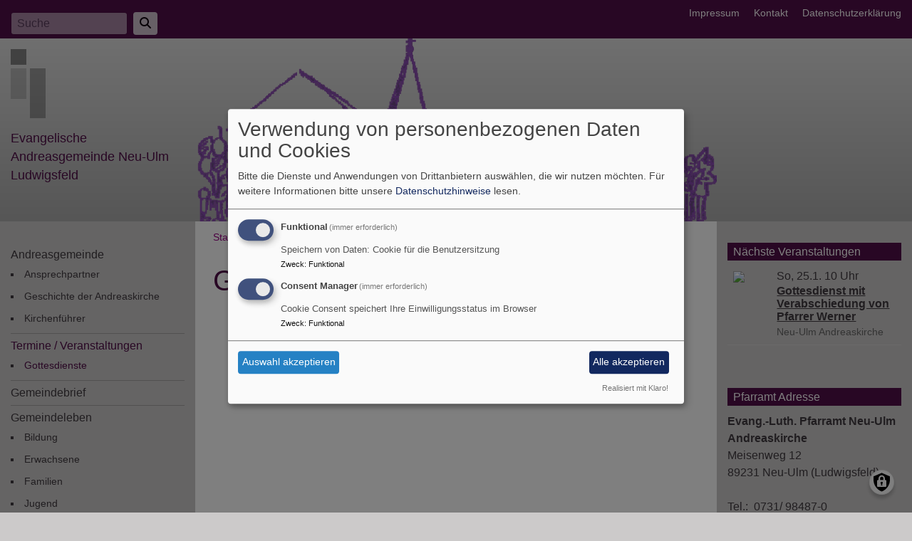

--- FILE ---
content_type: text/html; charset=UTF-8
request_url: https://andreas-kirche.de/termine-veranstaltungen/gottesdienste
body_size: 5639
content:
<!DOCTYPE html>
<html lang="de" dir="ltr" prefix="content: http://purl.org/rss/1.0/modules/content/  dc: http://purl.org/dc/terms/  foaf: http://xmlns.com/foaf/0.1/  og: http://ogp.me/ns#  rdfs: http://www.w3.org/2000/01/rdf-schema#  schema: http://schema.org/  sioc: http://rdfs.org/sioc/ns#  sioct: http://rdfs.org/sioc/types#  skos: http://www.w3.org/2004/02/skos/core#  xsd: http://www.w3.org/2001/XMLSchema# ">
  <head>
    <meta charset="utf-8" />
<noscript><style>form.antibot * :not(.antibot-message) { display: none !important; }</style>
</noscript><meta property="og:url" content="https://andreas-kirche.de/termine-veranstaltungen/gottesdienste" />
<meta property="og:title" content="Gottesdienste" />
<meta name="Generator" content="Drupal 10 (https://www.drupal.org)" />
<meta name="MobileOptimized" content="width" />
<meta name="HandheldFriendly" content="true" />
<meta name="viewport" content="width=device-width, initial-scale=1.0" />
<link rel="icon" href="/themes/custom/vk_classic/favicon.ico" type="image/vnd.microsoft.icon" />
<link rel="canonical" href="https://andreas-kirche.de/termine-veranstaltungen/gottesdienste" />
<link rel="shortlink" href="https://andreas-kirche.de/node/52" />

    <title>Gottesdienste | Evangelische Andreasgemeinde Neu-Ulm Ludwigsfeld</title>
    <link rel="stylesheet" media="all" href="/sites/andreas-kirche.de/files/css/css_MIUPOF9a4o6j3eNr0m8guuMAQeJUDUen6vTMu89wNP4.css?delta=0&amp;language=de&amp;theme=vk_classic&amp;include=eJxNjEsOwyAMRC9E4yNFDkwDqsHIhqi9fZMu2m7m8zSaqKK26ZMS7jxlBBzcdkjxmLEOWC0NdNYxwA4LD2FT-uh_vukBs5IQOhvvxj07JZudZfmRZbY-t_MtIwV_-UCl7bwNx2O9nKLWrg1t-IWisHuJ30mGdBhVpMJve6hIfg" />
<link rel="stylesheet" media="all" href="/sites/andreas-kirche.de/files/css/css_qAY8y3zn98QVheonnWqjt3vV9MXhT24LagpCmgTJ6IM.css?delta=1&amp;language=de&amp;theme=vk_classic&amp;include=eJxNjEsOwyAMRC9E4yNFDkwDqsHIhqi9fZMu2m7m8zSaqKK26ZMS7jxlBBzcdkjxmLEOWC0NdNYxwA4LD2FT-uh_vukBs5IQOhvvxj07JZudZfmRZbY-t_MtIwV_-UCl7bwNx2O9nKLWrg1t-IWisHuJ30mGdBhVpMJve6hIfg" />

      
      <link rel="stylesheet" href="https://andreas-kirche.de/sites/andreas-kirche.de/files/theme/vk_classic_custom.css" />
      <script src="/libraries/klaro/dist/klaro-no-translations-no-css.js?t940io" defer id="klaro-js"></script>

  </head>
  <body class="path-node page-node-type-page">
        <a href="#main-content" class="visually-hidden focusable skip-link">
      Direkt zum Inhalt
    </a>
    
      <div class="dialog-off-canvas-main-canvas" data-off-canvas-main-canvas>
    
<div id="debug">Debug: </div>
<header role="banner" id="vk_classic_header"><div id="vk_classic_topheader_wrapper"><div class="container"><div class="row"><div class="col d-flex flex-row justify-content-between"><div class="search-block-form form-inline region-block vk_classic_block search_form_block" data-drupal-selector="search-block-form" id="block-vk-classic-search" role="search"><div class="vk_classic_block_wrapper vk_classic_search_block d-flex flex-column"><form action="/search/node" method="get" id="search-block-form" accept-charset="UTF-8"><div class="js-form-item form-item js-form-type-search form-item-keys js-form-item-keys form-no-label"><label for="edit-keys" class="visually-hidden">Suche</label><input title="Geben Sie die Begriffe ein, nach denen Sie suchen." class="form-control mr-sm-2 form-search" data-drupal-selector="edit-keys" type="search" id="edit-keys" name="keys" value="" size="15" maxlength="128" placeholder="Suche" /></div><button type="submit" class="my-sm-0 btn form-submit" data-drupal-selector="edit-search"><i class="fas fa-search"></i></button><div data-drupal-selector="edit-actions" class="form-actions js-form-wrapper form-wrapper" id="edit-actions"></div></form></div></div><nav role="navigation" aria-labelledby="block-vk-classic-footer-menu" id="block-vk-classic-footer" class="block block-menu navigation menu--footer"><h2 class="visually-hidden" id="block-vk-classic-footer-menu">Fußbereichsmenü</h2><ul class="menu"><li class="menu-item"><a href="/impressum" data-drupal-link-system-path="node/12">Impressum</a></li><li class="menu-item"><a href="/contact" data-drupal-link-system-path="contact">Kontakt</a></li><li class="menu-item"><a href="/vkdatenschutz" title="Dynamische Datenchutzerklärung aus den Einstellungen der Seite" data-drupal-link-system-path="vkdatenschutz">Datenschutzerklärung</a></li></ul></nav></div></div></div></div><div id="vk_classic_header_wrapper">
<div id="block-vk-classic-branding" class="vk_classic_block">
  
    
  <div class="container">
    <div class="row">
      <div class="col-lg-3 col-md-4 flex-md-column d-flex flex-row" id="vk_classic_site_name">
          <div id="vk_classic_cross"><img src="/themes/custom/vk_classic/images/cross-logo_3.png" alt="ELKB Zeichen" /></div>
          <div id="vk_classic_sitename">
                                <a href="/" title="Startseite" rel="home">Evangelische Andreasgemeinde Neu-Ulm Ludwigsfeld</a>
                        </div>

      </div>
      <div class="col-lg-8 col-md-7 col-10" id="vk_classic_logo">
                        <a href="/" title="Startseite" rel="home">
            <img src="https://andreas-kirche.de/sites/andreas-kirche.de/files/styles/banner_768x270/public/1v-fest.gif?itok=QfDsM2FB" alt="Startseite" class="img-fluid"/>
          </a>
              </div>
              <div class="col-lg-3 col-md-3 col-4" id="vk_classic_second_img">
              </div>
            </div>
</div>


</div>
</div></header>

<div class="container">
  <div class="row">
    <aside class="col-lg-3 col-md-4" id="sidebar_first" role="complementary">
        
    <nav role="navigation" aria-labelledby="block-vk-classic-main-menu-menu" id="block-vk-classic-main-menu" class="block block-menu navigation menu--main navbar navbar-toggleable-sm">
                        
    <h2 class="visually-hidden" id="block-vk-classic-main-menu-menu">Hauptnavigation</h2>
    

                <button class="navbar-toggler  navbar-toggler-left navbar-inverse" type="button" data-toggle="collapse" data-target="#navbarMainMenu" aria-controls="navbarMainMenu" aria-expanded="false" aria-label="Toggle navigation">
            <span class="navbar-toggler-icon"></span>
        </button>
        <a class="navbar-brand hidden-md-up" href="#">&nbsp;</a>
        <div class="collapse navbar-collapse" id="navbarMainMenu">
                          <ul class="menu">
                    <li class="menu-item menu-item--expanded">
        <a href="/willkommen" title="Evangelische Andreasgemeinde Neu-Ulm Ludwigsfeld" data-drupal-link-system-path="node/42">Andreasgemeinde</a>
                                <ul class="menu">
                    <li class="menu-item menu-item--collapsed">
        <a href="/willkommen/ansprechpartner" data-drupal-link-system-path="node/92">Ansprechpartner</a>
              </li>
                <li class="menu-item">
        <a href="/willkommen/geschichte-der-andreaskirche" data-drupal-link-system-path="node/58">Geschichte der Andreaskirche</a>
              </li>
                <li class="menu-item">
        <a href="/willkommen/kirchenfuehrer" data-drupal-link-system-path="node/79">Kirchenführer</a>
              </li>
        </ul>
  
              </li>
                <li class="menu-item menu-item--expanded menu-item--active-trail">
        <a href="/termine-veranstaltungen" data-drupal-link-system-path="node/53">Termine / Veranstaltungen</a>
                                <ul class="menu">
                    <li class="menu-item menu-item--active-trail">
        <a href="/termine-veranstaltungen/gottesdienste" data-drupal-link-system-path="node/52" class="is-active" aria-current="page">Gottesdienste</a>
              </li>
        </ul>
  
              </li>
                <li class="menu-item">
        <a href="/gemeindebrief" data-drupal-link-system-path="node/55">Gemeindebrief</a>
              </li>
                <li class="menu-item menu-item--expanded">
        <a href="/gemeindeleben" data-drupal-link-system-path="node/85">Gemeindeleben</a>
                                <ul class="menu">
                    <li class="menu-item">
        <a href="/gemeindeleben/bildung" data-drupal-link-system-path="node/88">Bildung</a>
              </li>
                <li class="menu-item">
        <a href="/gemeindeleben/erwachsene" data-drupal-link-system-path="node/89">Erwachsene</a>
              </li>
                <li class="menu-item">
        <a href="/gemeindeleben/familien" data-drupal-link-system-path="node/87">Familien</a>
              </li>
                <li class="menu-item">
        <a href="/gemeindeleben/jugend" data-drupal-link-system-path="node/91">Jugend</a>
              </li>
                <li class="menu-item">
        <a href="/gemeindeleben/musik" data-drupal-link-system-path="node/86">Musik</a>
              </li>
                <li class="menu-item">
        <a href="/node/100" data-drupal-link-system-path="node/100">bodenlos</a>
              </li>
        </ul>
  
              </li>
        </ul>
  


        </div>

    </nav>

<div id="block-kitalinks" class="vk_classic_block">
  
    
                  <div class="menu-logos">
<p><a href="http://www.kita-arche.de"><img alt="Andreasgemeinde" src="https://www.andreas-kirche.de/sites/andreas-kirche.de/files/media/img/Logo_Kita-Arche.png" width="160px"></a></p>

<p><a href="http://www.kita-andreas.de"><img alt="Andreas am See" src="https://www.andreas-kirche.de/sites/andreas-kirche.de/files/media/img/logo-kinderhaus.gif " width="160px"></a></p>
</div>
      
  </div>



    </aside>
    <a id="main-content" tabindex="-1"></a>    <main class="col-lg-8 col-md-10 d-flex flex-column" role="main">
        
    
<div id="block-vk-classic-breadcrumbs" class="vk_classic_block">
  
    
        <nav class="breadcrumb" role="navigation" aria-labelledby="system-breadcrumb">
    <h2 id="system-breadcrumb" class="visually-hidden">Breadcrumb</h2>
    <ol>
          <li>
                  <a href="/">Startseite</a>
              </li>
          <li>
                  <a href="/termine-veranstaltungen">Termine / Veranstaltungen</a>
              </li>
          <li>
                  Gottesdienste
              </li>
        </ol>
  </nav>

  </div>
<div data-drupal-messages-fallback class="hidden"></div>



        
    
<div id="block-vk-classic-page-title" class="vk_classic_block">
  
    
      
  <h1><span property="schema:name">Gottesdienste</span>
</h1>


  </div>

<div id="block-vk-classic-content" class="vk_classic_block">
  
    
      
<article data-history-node-id="52" about="/termine-veranstaltungen/gottesdienste" typeof="schema:WebPage" class="node node--type-page node--view-mode-full">

  
      <span property="schema:name" content="Gottesdienste" class="hidden"></span>


  
  <div class="node__content">
      
              
<div class="row paragraph vkclearfix">


          

            <div class="col">
        
<div id="block-evangelischetermineteaser" class="vk_classic_block">
  
    
      
<div class="colorbox-container et-teaser-container" data-vid="1967"
  data-showimages="0" data-count="10" data-highlight="all"
     data-eventtype="1" data-people="all" data-et_q=""
     data-place="" data-cha="" data-addparams=""
     data-displaytype="V" data-addoutput="" data-host="www.evangelische-termine.de"
>
  </div>

  </div>

    </div>

    

</div>

              
<div class="row paragraph vkclearfix">


          
    

</div>

      
  
  </div>

</article>

  </div>




            </main>
    <aside class="col-lg-3" id="sidebar_second" role="complementary">
        
    
<div id="block-evangelischetermineteaser" class="vk_classic_block">
  
      <h2 class="block_title">Nächste Veranstaltungen</h2>
    
      
<div class="colorbox-container et-teaser-container" data-vid="1967"
  data-showimages="0" data-count="5" data-highlight="all"
     data-eventtype="all" data-people="all" data-et_q=""
     data-place="" data-cha="1096,1099" data-addparams=""
     data-displaytype="V" data-addoutput="" data-host="www.evangelische-termine.de"
>
  </div>

  </div>

<div id="block-pfarramtadresse-2" class="vk_classic_block">
  
      <h2 class="block_title">Pfarramt Adresse</h2>
    
                  <p><strong>Evang.-Luth. Pfarramt Neu-Ulm Andreaskirche</strong><br />
Meisenweg 12<br />
89231 Neu-Ulm (Ludwigsfeld)<br />
<br />
Tel.:&nbsp; 0731/ 98487-0<br />
Fax.: 0731/ 98487-14</p>

<p>Mail: <a href="mailto:pfarramt.andreaskirche.nu@elkb.de">pfarramt.andreaskirche.nu@elkb.de</a></p>

      
  </div>

<div id="block-pfarramtoffnungszeiten-2" class="vk_classic_block">
  
      <h2 class="block_title">Pfarramt Öffnungszeiten</h2>
    
                  <p class="text-align-right"><strong>Pfarramtssekretariat</strong><br />
Bürozeiten:<br />
Di: 8.30 - 12.00 Uhr<br />
Do: 16.00 - 18.00 Uhr</p>

      
  </div>



    </aside>
  </div>
</div>

<footer role="contentinfo" id="vk_classic_footer">
    <div class="container">
        <div class="row">
            <div class="col">
                
    <nav role="navigation" aria-labelledby="block-vk-classic-account-menu-menu" id="block-vk-classic-account-menu" class="block block-menu navigation menu--account">
            
  <h2 class="visually-hidden" id="block-vk-classic-account-menu-menu">Benutzermenü</h2>
  

                      <ul class="menu">
                    <li class="menu-item">
        <a href="/user/login" data-drupal-link-system-path="user/login">Anmelden</a>
              </li>
        </ul>
  


  </nav>



            </div>
        </div>
    </div>
    <div class="container">
        <div class="row vk_copyright">
            <div class="col">
                <span class="align-bottom"><a href="http://www.vernetzte-kirche.de" target="_blank"><img src="/themes/custom/vk_base/images/Logo_vk_80.png" align="bottom" alt="Logo Vernetzte Kirche"></a></span>
            </div>
        </div>
    </div>
</footer>

  </div>

    
    <script type="application/json" data-drupal-selector="drupal-settings-json">{"path":{"baseUrl":"\/","pathPrefix":"","currentPath":"node\/52","currentPathIsAdmin":false,"isFront":false,"currentLanguage":"de"},"pluralDelimiter":"\u0003","suppressDeprecationErrors":true,"klaro":{"config":{"elementId":"klaro","storageMethod":"cookie","cookieName":"klaro","cookieExpiresAfterDays":180,"cookieDomain":"","groupByPurpose":false,"acceptAll":true,"hideDeclineAll":true,"hideLearnMore":false,"learnMoreAsButton":true,"additionalClass":" hide-consent-dialog-title learn-more-as-button klaro-theme-vk_classic","disablePoweredBy":false,"htmlTexts":false,"autoFocus":true,"mustConsent":true,"privacyPolicy":"\/","lang":"de","services":[{"name":"cms","default":true,"title":"Funktional","description":"Speichern von Daten: Cookie f\u00fcr die Benutzersitzung","purposes":["cms"],"callbackCode":"","cookies":["^[SESS|SSESS]","",""],"required":true,"optOut":false,"onlyOnce":false,"contextualConsentOnly":false,"contextualConsentText":"","wrapperIdentifier":[],"translations":{"de":{"title":"Funktional"}}},{"name":"klaro","default":true,"title":"Consent Manager","description":"Cookie Consent speichert Ihre Einwilligungsstatus im Browser","purposes":["cms"],"callbackCode":"","cookies":[],"required":true,"optOut":false,"onlyOnce":false,"contextualConsentOnly":false,"contextualConsentText":"Consent Text...","wrapperIdentifier":[],"translations":{"de":{"title":"Consent Manager"}}}],"translations":{"de":{"consentModal":{"title":"Verwendung von personenbezogenen Daten und Cookies","description":"Bitte die Dienste und Anwendungen von Drittanbietern ausw\u00e4hlen, die wir nutzen m\u00f6chten.\n","privacyPolicy":{"name":"Datenschutzhinweise","text":"F\u00fcr weitere Informationen bitte unsere {privacyPolicy} lesen.\n"}},"consentNotice":{"title":"Verwendung von personenbezogenen Daten und Cookies","changeDescription":"Es gab \u00c4nderungen seit dem letzten Besuch und die Einwilligungen m\u00fcssen aktualisiert werden.","description":"Wir verwenden Cookies und verarbeiten personenbezogene Daten f\u00fcr die folgenden Zwecke: {purposes}.\n","learnMore":"Anpassen","privacyPolicy":{"name":"Datenschutzhinweise"}},"ok":"Akzeptieren","save":"Speichern","decline":"Ablehnen","close":"Schlie\u00dfen","acceptAll":"Alle akzeptieren","acceptSelected":"Auswahl akzeptieren","service":{"disableAll":{"title":"Alle Dienste umschalten","description":"Diesen Schalter nutzen, um alle Dienste zu aktivieren\/deaktivieren."},"optOut":{"title":"(Opt-Out)","description":"Dieser Dienst wird standardm\u00e4\u00dfig geladen (Opt-out m\u00f6glich)."},"required":{"title":"(immer erforderlich)","description":"Dieser Dienst ist immer erforderlich."},"purposes":"Zweck","purpose":"Zweck"},"contextualConsent":{"acceptAlways":"Immer","acceptOnce":"Ja (einmalig)","description":"Von {title} bereitgestellten externen Inhalt laden?"},"poweredBy":"Realisiert mit Klaro!","purposeItem":{"service":"Dienst","services":"Dienste"},"privacyPolicy":{"name":"Datenschutzhinweise","text":"F\u00fcr weitere Informationen bitte unsere {privacyPolicy} lesen.\n"},"purposes":{"cms":{"title":"Funktional","description":""},"advertising":{"title":"Werbung und Marketing","description":""},"analytics":{"title":"Analysen","description":""},"livechat":{"title":"Live-Chat","description":""},"security":{"title":"Sicherheit","description":""},"styling":{"title":"Styling","description":""},"external_content":{"title":"Eingebettete externe Inhalte","description":""}}}},"showNoticeTitle":true,"styling":{"theme":["light"]}},"dialog_mode":"manager","show_toggle_button":true,"toggle_button_icon":null,"show_close_button":true,"exclude_urls":[],"disable_urls":[]},"statistics":{"data":{"nid":"52"},"url":"\/core\/modules\/statistics\/statistics.php"},"ajaxTrustedUrl":{"\/search\/node":true},"user":{"uid":0,"permissionsHash":"2754be05f87c052836d0beb16e7b59b6a821f5ff5305ebdc5ea67c81bb31dfa4"}}</script>
<script src="/sites/andreas-kirche.de/files/js/js_NnAb9xXHptp8eQI87FAfP9TzBG-yhGhzdWQZyoighBE.js?scope=footer&amp;delta=0&amp;language=de&amp;theme=vk_classic&amp;include=eJxtjV0KhDAMhC9UNkeSGGfXYraVJIrHt4roiy8D3_wwUrVaXzca8OVFI2Hl8oNmlxFdwP65gORqvacNI8AOS5OyVTo1eXC0JIvTYMvM-nmctE5d3xZ0yAGi7J7l5hE6w-7jHcgsQf0"></script>

  </body>
</html>


--- FILE ---
content_type: text/html; charset=UTF-8
request_url: https://andreas-kirche.de/et-slider-teaserevents
body_size: 374
content:

            <div class="et_vera_wrapper row no-gutters">
            <div class="col-sm-4 et_teaser_thumbnail"><img src="//www.evangelische-termine.de/Upload2/8f172273516248871066d109cff780.png"/></div>            <div class="col-sm-10 et_teaser_text">
                <div class="et_teaser_datum">So, 25.1. 10 Uhr</div>
                <div class="et_teaser_title"><a href="//www.evangelische-termine.de/detail-bt?ID=7755320" class="colorbox-load">Gottesdienst mit Verabschiedung von Pfarrer Werner</a></div>
                <div class="et_teaser_person"></div>
                <div class="et_teaser_place"><span class="et_teaser_city">Neu-Ulm</span> <span class="et_teaser_placename">Andreaskirche</span></div>
                            </div>
        </div>
    

--- FILE ---
content_type: text/css
request_url: https://andreas-kirche.de/sites/andreas-kirche.de/files/theme/vk_classic_custom.css
body_size: 1025
content:
#vk_classic_topheader_wrapper { background-color: #510e48;background-image: linear-gradient( #510e48, #510e48);} #vk_classic_header_wrapper { background-color: #e0e0e0;background-image: linear-gradient( #e0e0e0, #adadad);} #navbarMainMenu > ul > li {
  border-bottom:1px solid rgba(0,0,0,0.2);
}body { background-color: #cccaca} #sidebar_second h2.block_title, #sidebar_first h2.block_title { background-color: #510e48} main { background-color: #ffffff} #vk_classic_topheader_wrapper a, #vk_classic_topheader_wrapper a:hover, #vk_classic_topheader_wrapper a:visited { color: #FFFFFF} #vk_classic_sitename a, #vk_classic_sitename a:visited, #vk_classic_sitename a:hover {  color: #510e48;  text-decoration: none;  }  #sidebar_first,#sidebar_second, #sidebar_first a, #sidebar_second a, #sidebar_first .menu li, #vk_classic_footer, #vk_classic_footer a {  color: #413B40;  text-decoration: none;  }  .navbar-toggler { border-color: #413B40 } .navbar-inverse .navbar-toggler-icon { background-image: url("data:image/svg+xml;charset=utf8,%3Csvg viewBox='0 0 32 32' xmlns='http://www.w3.org/2000/svg'%3E%3Cpath stroke='rgba(65,59,64, 0.8)' stroke-width='2' stroke-linecap='round' stroke-miterlimit='10' d='M4 8h24M4 16h24M4 24h24'/%3E%3C/svg%3E"); }#sidebar_first .menu a.is-active,
#sidebar_first .menu li.menu-item--active-trail > a,
#sidebar_first a:hover,
#sidebar_second .menu a.is-active,
#sidebar_second .menu li.menu-item--active-trail > a,
#sidebar_second a:hover {
    color: #510e48}main a, main a:visited { color: #990085} main a:hover { color: #510E48} main h1,main h2, main h3,main h4,main h5,main h6 {color:#510e48} #sidebar_first h1,#sidebar_first h2, #sidebar_first h3,#sidebar_first h4,#sidebar_first h5,#sidebar_first h6,
#sidebar_second h1,#sidebar_second h2, #sidebar_second h3,#sidebar_second h4,#sidebar_second h5,#sidebar_second h6
{color:#FFFFFF} #vk_classic_cross { opacity:0.5 } #vk_classic_second_img { background: transparent url(https://www.andreas-kirche.de/sites/andreas-kirche.de/files/styles/max_325x325/public/media/img/Logo5.png?itok=15ScJAfr) no-repeat scroll center center / cover;  translate3d(0px, 0px, 0px); }
body {font-family:Arial, Helvetica, "Nimbus Sans L", sans-serif; }@media only screen and (max-width: 767px) {
    .menu-logos {
      display: none;
    }
}

@media only screen and (min-width: 768px) {
    .menu-logos-mobile {
      display: none;
    }

   p .menu-logos-mobile {
       display: none;
   }
}

.ma-table img {
    width: 136px;
    object-fit: cover;
    height: 170px;
}

.ma-table td {
    vertical-align: top;
    padding-top: 2px;
}